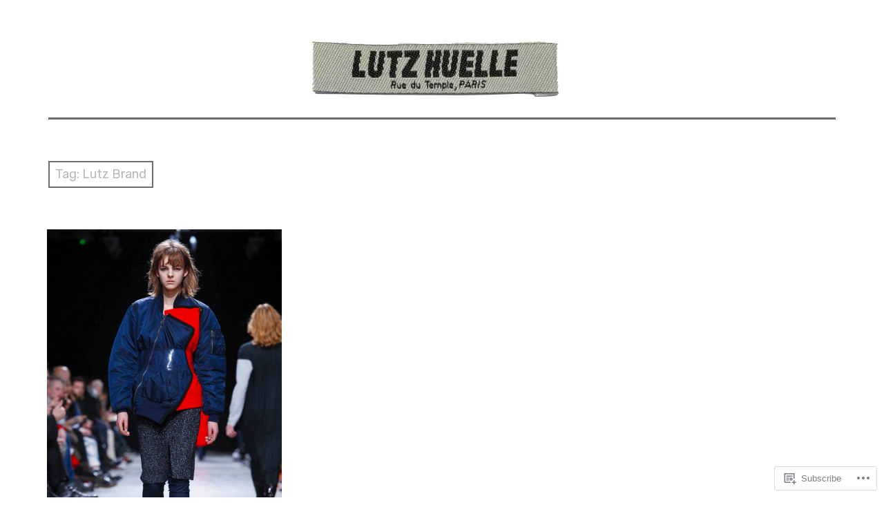

--- FILE ---
content_type: text/css;charset=utf-8
request_url: https://s0.wp.com/?custom-css=1&csblog=24ldo&cscache=6&csrev=24
body_size: -58
content:
.site-branding{text-align:center}.site-heading{border-bottom:none}.card:hover{background-color:#FFF}.card:hover a,.card:hover a:hover{color:#6D6D6D}.card:hover{color:#B7B7B7}.card:hover a,.card:hover a:hover{color:#6D6D6D}.card:hover{color:#B7B7B7}